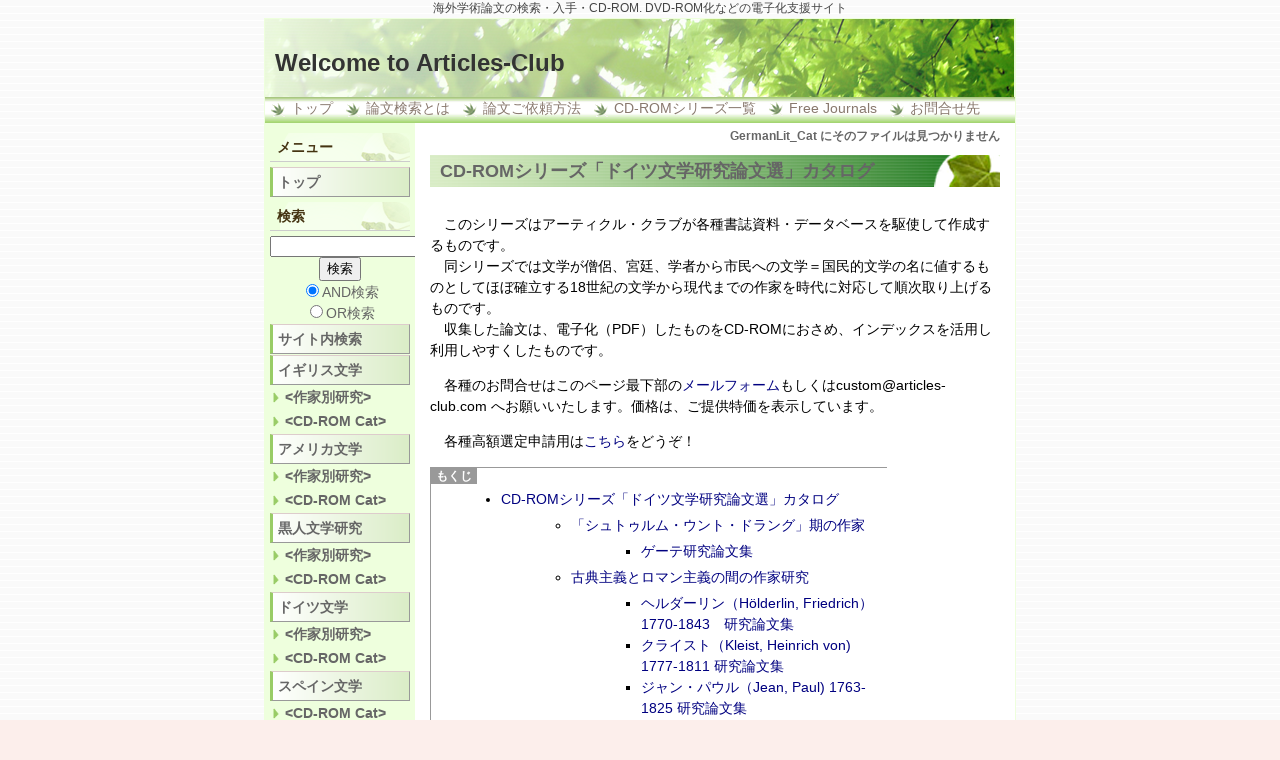

--- FILE ---
content_type: text/html; charset=UTF-8
request_url: http://articles-club.com/index.php?plugin=attach&pcmd=open&file=14-%B9%E2%B3%DB%C1%AA%C4%EA%CD%D1.pdf&refer=GermanLit_Cat
body_size: 8923
content:
<!DOCTYPE html>
<html lang="ja">
<head>
 <meta charset="UTF-8">
 <title>GermanLit_Cat にそのファイルは見つかりません - Welcome to Articles-Club</title>
 <meta name="keywords" content="論文検索,論文入手, 論文電子化、" />
 <meta name="description" content="here is description of your website." />
 <link rel="alternate" type="application/rss+xml" title="RSS" href="http://articles-club.com/index.php?cmd=rss" />
 
<link rel="stylesheet" media="screen" href="skin/hokukenstyle/g_leaf01/main.css?1614307330">
<link rel="stylesheet" media="print" href="skin/hokukenstyle/g_leaf01/main_print.css">
 <script type="text/javascript" src="js/jquery.js"></script><script type="text/javascript" src="js/jquery.cookie.js"></script>   <script>
if (typeof QHM === "undefined") QHM = {};
QHM = {"enable_toc":true,"window_open":true,"exclude_host_name_regex":"","default_target":"_blank"};
</script><meta name="GENERATOR" content="Quick Homepage Maker; version=5.3; rev=2139; haik=false" />
<link rel="canonical" href="http://articles-club.com/index.php?GermanLit_Cat">
<script src="js/qhm.min.js"></script></head>
<body>
<!-- ◆ Head copy ◆ =====================================================  -->
<div id="headcopy" class="qhm-head-copy">
<h1>海外学術論文の検索・入手・CD-ROM. DVD-ROM化などの電子化支援サイト</h1>
</div><!-- END: id:headcopy -->
<div id="wrapper"><!-- ■BEGIN id:wrapper -->
<!-- ◆ Header ◆ ========================================================== -->
<div id="header">
<div id="logo_text"><a href="http://articles-club.com/">Welcome to Articles-Club</a></div>
</div>
<!-- ◆ Navigator ◆ ======================================================= -->
<div id="navigator">
	
<!-- SITENAVIGATOR CONTENTS START -->
<ul class="list1" ><li><a href="http://articles-club.com/index.php?FrontPage" title="FrontPage">トップ</a></li>
<li><a href="http://articles-club.com/index.php?searcharticle" title="searcharticle">論文検索とは</a></li>
<li><a href="http://articles-club.com/index.php?orderarticle" title="orderarticle">論文ご依頼方法</a></li>
<li><a href="http://articles-club.com/index.php?CD-ROM_CatList" title="CD-ROM_CatList">CD-ROMシリーズ一覧</a></li>
<li><a href="http://articles-club.com/index.php?Free_Journal" title="Free_Journal">Free Journals</a></li>
<li><a href="http://articles-club.com/index.php?request" title="request">お問合せ先</a></li></ul>

<!-- SITENAVIGATOR CONTENTS END -->
</div>
<!-- ◆ Content ◆ ========================================================= -->
<div id="main"><!-- ■BEGIN id:main -->
<div id="wrap_content"><!-- ■BEGIN id:wrap_content -->
<div id="content"><!-- ■BEGIN id:content -->
<h2 class="title">GermanLit_Cat にそのファイルは見つかりません</h2>
<div id="body"><!-- ■BEGIN id:body -->

<!-- BODYCONTENTS START -->
<h2 id="content_1_0">CD-ROMシリーズ「ドイツ文学研究論文選」カタログ  <a class="anchor" id="xa428f8e" name="xa428f8e"></a></h2>
<p>　このシリーズはアーティクル・クラブが各種書誌資料・データベースを駆使して作成するものです。<br />
　同シリーズでは文学が僧侶、宮廷、学者から市民への文学＝国民的文学の名に値するものとしてほぼ確立する18世紀の文学から現代までの作家を時代に対応して順次取り上げるものです。<br />
　収集した論文は、電子化（PDF）したものをCD-ROMにおさめ、インデックスを活用し利用しやすくしたものです。</p>
<p>　各種のお問合せはこのページ最下部の<a href="http://articles-club.com/index.php?request" title="request">メールフォーム</a>もしくはcustom@articles-club.com へお願いいたします。価格は、ご提供特価を表示しています。</p>
<p>　各種高額選定申請用は<a href="http://articles-club.com/index.php?plugin=attach&amp;pcmd=open&amp;file=14-%B9%E2%B3%DB%C1%AA%C4%EA%CD%D1.pdf&amp;refer=GermanLit_Cat">こちら</a>をどうぞ！</p>
<div class="contents">
    <nav class="plugin-contents"
      data-selector="h1,h2,h3,h4"
      data-target="[&quot;[role=main]&quot;,&quot;#body&quot;,&quot;body&quot;]"
      data-ignore="no-toc"
      data-flat="0"
      data-title=""
      data-element-title-content="text"
      data-element-use-title-attr="1"
      data-element-is-not-descendant-of=".qhm-eyecatch"
      data-custom-class=""></nav>
</div>

<h3 id="content_1_1">「シュトゥルム・ウント・ドラング」期の作家  <a class="anchor" id="u19fbfd1" name="u19fbfd1"></a></h3>

<h4 id="content_1_2">ゲーテ研究論文集  <a class="anchor" id="q15361f3" name="q15361f3"></a></h4>
<p>＜作品研究＞</p>
<pre>[ファウスト(Faust der Tragoedie)]
  1) 2006-2011年の刊行論文編　　　　　 全 176 編 　  \170,000.(税込)
  2) 2000-2005年の刊行論文編         　全 109 編     \100,000.(税込）
[小説(Romane und Novellen)]
  3) 2000-2011年の刊行論文編　      　 全 185 編  　 \170,000.(税込）
[その他の作品　1), 2), 3)を除く]
  4) 2006-2011年の刊行論文編　　　　　 全 200 編 　  \170,000.(税込)
  5) 2000-2005年の刊行論文編         　全 222 編     \170,000.(税込）</pre>
<p>＜補遺編＞<span style="color:red;"  class="qhm-deco">New</span></p>
<pre>  6)補遺 I: 2008-2015年刊行論文編　　　全 380 編     \170,000.(税込）</pre>
<p>　　<strong>[収録タイトルリスト]</strong>; <a href="http://articles-club.com/index.php?Faust_article01" title="Faust_article01">List(1)</a>；<a href="http://articles-club.com/index.php?Faust_article02" title="Faust_article02">List(2)</a>；<a href="http://articles-club.com/index.php?GoethesRomane_article01" title="GoethesRomane_article01">List(3)</a>；<span class="noexists"><a href="http://articles-club.com/index.php?cmd=edit&amp;page=Goethe_article04&amp;refer=GermanLit_Cat">List(4)?</a></span>；<span class="noexists"><a href="http://articles-club.com/index.php?cmd=edit&amp;page=Goethe_article05&amp;refer=GermanLit_Cat">List(5)?</a></span>；<a href="http://articles-club.com/index.php?Goethe_article06" title="Goethe_article06">List(6)</a><span style="color:white; background-color:red">New</span></p>


<h3 id="content_1_3">古典主義とロマン主義の間の作家研究  <a class="anchor" id="c4a84e36" name="c4a84e36"></a></h3>

<h4 id="content_1_4">ヘルダーリン（H&ouml;lderlin, Friedrich）1770-1843　研究論文集  <a class="anchor" id="cc95c80f" name="cc95c80f"></a></h4>
<pre>  1) 1991-2009年の刊行論文編 　 　　　 全 174 編 　　\150,000.(税込）
  2) 1990年以前の刊行論文編         　 全 179 編  　 \150,000.(税込）
  3) 補遺編1951-2010年刊行論文      　 全 187 編  　 \160,000.(税込）
  4) 補遺編2006-2014年刊行論文      　 全 185 編  　 \160,000.(税込）</pre>
<p>　　<strong>[収録タイトルリスト]</strong>; <a href="http://articles-club.com/index.php?Hoelderlin_article01" title="Hoelderlin_article01">List(1)</a>； <a href="http://articles-club.com/index.php?Hoelderlin_article02" title="Hoelderlin_article02">List(2)</a>；　<a href="http://articles-club.com/index.php?Hoelderlin_article03" title="Hoelderlin_article03">List(3)補遺編1951-2010年論文</a>；　<a href="http://articles-club.com/index.php?Hoelderlin_article04" title="Hoelderlin_article04">List(4) <span style="color:white; background-color:red">New</span>補遺編2006-2014年論文</a>　<br />
　</p>

<h4 id="content_1_5">クライスト（Kleist, Heinrich von) 1777-1811 研究論文集  <a class="anchor" id="nd70d4f1" name="nd70d4f1"></a></h4>
<pre>  1) 1990-2007年の刊行論文編 　 　　　 全 166 編 　　\150,000.(税込）
  2) 1990年以前の刊行論文編         　 全 165 編  　 \150,000.(税込）
  3) 作品研究論文編  　　　　       　 全 143 編  　 \150,000.(税込）
  4) 補遺(1) 1986-2011年刊行論文編  　 全 177 編  　 \160,000.(税込）
  5) 補遺(2) 1961-1985年刊行論文編  　 全 189 編  　 \160,000.(税込）</pre>
<p>　　　たたし&quot;Kleist Jahrbuch&quot;誌掲載論文以外に限定。</p>
<p>　　　<strong>[収録タイトルリスト]</strong>; <a href="http://articles-club.com/index.php?Kleist_article01" title="Kleist_article01">List(1)</a>； <a href="http://articles-club.com/index.php?Kleist_article02" title="Kleist_article02">List(2)</a>； <a href="http://articles-club.com/index.php?Kleist_about_works" title="Kleist_about_works">List(3)</a>； <a href="http://articles-club.com/index.php?Kleist_article04" title="Kleist_article04">List(4)</a>； <span class="noexists"><a href="http://articles-club.com/index.php?cmd=edit&amp;page=Kleist_article05&amp;refer=GermanLit_Cat">List(5)?</a></span>　  　<br />
　</p>

<h4 id="content_1_6">ジャン・パウル（Jean, Paul) 1763-1825 研究論文集  <a class="anchor" id="jb1796e2" name="jb1796e2"></a></h4>
<pre>  1) 1971-2008年の刊行論文編 　 　　　 全 168 編 　　\150,000.(税込）</pre>
<p>　　　たたし&quot;Jahrbuch Jean Paul Gesselschaft&quot;誌掲載論文以外に限定。</p>
<p>　　　　　　 <strong>[収録タイトルリスト]</strong>; <a href="http://articles-club.com/index.php?J_Paul_article01" title="J_Paul_article01">List(1)</a>；</p>

<h3 id="content_1_7">ロマン主義の作家研究  <a class="anchor" id="f41f0519" name="f41f0519"></a></h3>

<h4 id="content_1_8">ノヴァーリス/ Novalis (Friedrich von Hardenberg) 1772-1801 研究論文集　  <a class="anchor" id="qa817041" name="qa817041"></a></h4>
<pre>  1)戦後編(1)1962-2008年刊行論文  　　 全 160 編     \150,000.(税込）
  2)補遺(1) 1961-2012年刊行論文　　    全 184 編     \150,000.(税込）</pre>
<p>　　　  <strong>[収録タイトルリスト]</strong>；<a href="http://articles-club.com/index.php?Novalis_article01" title="Novalis_article01">List(1)</a>； <a href="http://articles-club.com/index.php?Novalis_article02" title="Novalis_article02">List(2)</a>；<span style="color:white; background-color:red">New</span></p>

<h4 id="content_1_9">ティーク/ Tieck, Ludwig 1773-1853 研究論文集　  <a class="anchor" id="n423e581" name="n423e581"></a></h4>
<pre>  1)戦後編(1)1970年代から2009年刊行論文全 159 編     \150,000.(税込）</pre>
<p>　　　  <strong>[収録タイトルリスト]</strong>；<a href="http://articles-club.com/index.php?Tieck_article01" title="Tieck_article01">List(1)</a></p>

<h4 id="content_1_10">シュレーゲル兄弟（Die Brueder Schlegel）研究論文集　  <a class="anchor" id="fd9b8bcd" name="fd9b8bcd"></a></h4>
<pre>  1) 1971-2008年刊行論文編　　      　 全 157 編     \150,000.(税込）</pre>
<p>　　　  <strong>[収録タイトルリスト]</strong>；<a href="http://articles-club.com/index.php?Schlegel_article01" title="Schlegel_article01">List(1)</a></p>

<h4 id="content_1_11">E.T.A ホフマン（Hoffmann, E.T.A.）1776-1822 研究論文集　  <a class="anchor" id="if9c7e6e" name="if9c7e6e"></a></h4>
<pre>  1)戦後編(1)1961-2007年刊行論文 　　　全 170 編     \150,000.(税込）</pre>
<p>　　　  <strong>[収録タイトルリスト]</strong>；<a href="http://articles-club.com/index.php?E_T_A_Hoffman_article01" title="E_T_A_Hoffman_article01">List(1)</a></p>

<h4 id="content_1_12">ブレンターノ(Brentano, Clemens）1778-1842 研究論文集　  <a class="anchor" id="i84a9734" name="i84a9734"></a></h4>
<pre>  1)戦後編(1)1970-2009年刊行論文 　　　全 150 編     \150,000.(税込）</pre>
<p>　　　  <strong>[収録タイトルリスト]</strong>；<a href="http://articles-club.com/index.php?Brentano_C_article01" title="Brentano_C_article01">List(1)</a></p>

<h4 id="content_1_13">アイヒェンドルフ(Eichendorff, Joseph von）1788-1857 研究論文集　  <a class="anchor" id="df32c40e" name="df32c40e"></a></h4>
<pre>  1)戦後編(1)1971-2009年刊行論文 　　　全 150 編     \150,000.(税込）</pre>
<p>　　　  <strong>[収録タイトルリスト]</strong>；<a href="http://articles-club.com/index.php?Eichendorff_article01" title="Eichendorff_article01">List(1)</a></p>

<h3 id="content_1_14">写実主義の時代の作家研究  <a class="anchor" id="tdc521f7" name="tdc521f7"></a></h3>

<h4 id="content_1_15">グリルパルツァー (Grillparzer Franz）1791-1870 研究論文  <a class="anchor" id="lacc65b5" name="lacc65b5"></a></h4>
<pre>  1)戦後編(1)1971-2009年刊行論文　　　 全 165 編     \160,000.(税込）</pre>
<p>　　　  <strong>[収録タイトルリスト]</strong>；<a href="http://articles-club.com/index.php?Grillparzer_article01" title="Grillparzer_article01">List(1)</a></p>

<h4 id="content_1_16">ハイネ、ハインリヒ（Heine Heinrich）1797-1856 研究論文  <a class="anchor" id="y0fa8158" name="y0fa8158"></a></h4>
<pre>  1)戦後編(1)1970-2008年刊行論文　　　 全 171 編     \150,000.(税込）</pre>
<p>　　　  <strong>[収録タイトルリスト]</strong>；<a href="http://articles-club.com/index.php?Heine_article01" title="Heine_article01">List(1)</a></p>

<h4 id="content_1_17">フォンターネ（Fontane, Theodor）1819-1898 研究論文  <a class="anchor" id="ge74e244" name="ge74e244"></a></h4>
<pre>  1)戦後編(1)1971-2008年刊行論文  　   全 158 編     \150,000.(税込）</pre>
<p>　　　  <strong>[収録タイトルリスト]</strong>；<a href="http://articles-club.com/index.php?Fontane_article01" title="Fontane_article01">List(1)</a></p>

<h3 id="content_1_18">自然主義から第二次大戦までの作家研究  <a class="anchor" id="tdc521f7" name="tdc521f7"></a></h3>

<h4 id="content_1_19">ハウプトマン(Gerhart Hauptmann) 1862-1946 研究論文  <a class="anchor" id="x32a530a" name="x32a530a"></a></h4>
<pre>  1)戦後編(1):1995-2010年の刊行論文　　全 157 編     \150,000.(税込）
  2)戦後編(2):1976-1994年の刊行論文    全 157 編   　\150,000.(税込)
  3)戦後編(3): 2008-2014年の刊行論文    全 139 編   　\130,000.(税込)</pre>
<p>　　　<strong>[収録タイトルリスト]</strong>; <a href="http://articles-club.com/index.php?Hauptmann_article01" title="Hauptmann_article01">List(1)</a>； <a href="http://articles-club.com/index.php?Hauptmann_article02" title="Hauptmann_article02">List(2)</a>；<a href="http://articles-club.com/index.php?Hauptmann_article03" title="Hauptmann_article03">List(3)</a><span style="color:white; background-color:red">New</span>； 　</p>

<h4 id="content_1_20">シュニッツツラー (Arthur Schnitzler) 1862-1931 研究論文  <a class="anchor" id="daaf0df4" name="daaf0df4"></a></h4>
<pre>  1)戦後編(1):2001-2012年刊行論文　　  全 201 編     \150,000.(税込）</pre>
<p>　　　<strong>[収録タイトルリスト]</strong>; <span class="noexists"><a href="http://articles-club.com/index.php?cmd=edit&amp;page=Schnitzler_article01&amp;refer=GermanLit_Cat">List(1)?</a></span>；</p>

<h4 id="content_1_21">カフカ (Franz Kafka) 1883-1924 研究論文  <a class="anchor" id="qe270cff" name="qe270cff"></a></h4>
<pre>  1)戦後編(1)1990-2007年の刊行論文　　 全 178 編     \150,000.(税込）</pre>
<p>　　　  <strong>[収録タイトルリスト]</strong>；<a href="http://articles-club.com/index.php?Kafka_article01" title="Kafka_article01">List(1)</a></p>

<h4 id="content_1_22">ブロッホ、ヘルマン (Hermann Broch) 1886-1951 研究論文  <a class="anchor" id="q62adcb5" name="q62adcb5"></a></h4>
<pre>  1)戦後編(1)1970-2008年刊行論文       全 165 編     \150,000.(税込）</pre>
<p>　　　  <strong>[収録タイトルリスト]</strong>；<a href="http://articles-club.com/index.php?H_Broch_article01" title="H_Broch_article01">List(1)</a></p>

<h4 id="content_1_23">ホーフマンスタール (Hugo von Hofmannsthal) 1874-1929 研究論文  <a class="anchor" id="jfa7d4d1" name="jfa7d4d1"></a></h4>
<pre>  1)戦後編(1)：1985-2009年の刊行論文   全 170 編     \150,000.(税込）</pre>

<h4 id="content_1_24">リルケ（Rainer Maria Rilke）1875-1926 研究論文  <a class="anchor" id="e81b6fda" name="e81b6fda"></a></h4>
<pre>  1)戦後編(1)：1990-2009年の刊行論文   全 155 編     \150,000.(税込）</pre>

<h4 id="content_1_25">ムージル (Robert Musil) 1880-1942 研究論文  <a class="anchor" id="t1b8b146" name="t1b8b146"></a></h4>
<pre>  1)戦後編(1)1962-2008年刊行論文       全 160 編     \150,000.(税込）</pre>
<p>　　　  <strong>[収録タイトルリスト]</strong>；<a href="http://articles-club.com/index.php?Musil_article01" title="Musil_article01">List(1)</a></p>

<h4 id="content_1_26">ヘッセ (Hermann Hesse）1877-1962 研究論文  <a class="anchor" id="f6b32e26" name="f6b32e26"></a></h4>
<pre>  1)戦後編(1): 1946-2006年刊行論文     全 175 編     \150,000.(税込）</pre>
<p>　　　  <strong>[収録タイトルリスト]</strong>；<a href="http://articles-club.com/index.php?Hesse_article01" title="Hesse_article01">List(1)</a></p>

<h4 id="content_1_27">マン、トーマス (Thomas Mann) 1875-1955 研究論文  <a class="anchor" id="e71562d9" name="e71562d9"></a></h4>
<pre>  1)戦後編(1):1991-2007年の刊行論文　  全 171 編     \150,000.(税込）
  2)戦後編(2):1981-1990年の刊行論文　  全 154 編     \150,000.(税込）
  2)作品研究論文編　　　　　　　　　　 全 172 編     \150,000.(税込）</pre>
<p>　　　<strong>[収録タイトルリスト]</strong>; <a href="http://articles-club.com/index.php?T_Mann_article01" title="T_Mann_article01">List(1)</a>； <a href="http://articles-club.com/index.php?T_Mann_article02" title="T_Mann_article02">List(2)</a>； <a href="http://articles-club.com/index.php?T_Manns_works" title="T_Manns_works">List(3)</a>　<br />
　</p>

<h4 id="content_1_28">ブレヒト(Brecht, Bertolt) 1898-1956　研究論文  <a class="anchor" id="nbab8a7e" name="nbab8a7e"></a></h4>
<pre>  1)戦後編(1):2000-2009年の刊行論文　　全 175 編     \150,000.(税込）
  2)戦後編(2):1991-1999年の刊行論文　　全 180 編     \150,000.(税込）</pre>
<p>　　　<strong>[収録タイトルリスト]</strong>; <a href="http://articles-club.com/index.php?Brecht_article01" title="Brecht_article01">List(1)</a>； <a href="http://articles-club.com/index.php?Brecht_article02" title="Brecht_article02">List(2)</a>　</p>

<h4 id="content_1_29">表現主義(Expressionismus)研究  <a class="anchor" id="w1c3a73d" name="w1c3a73d"></a></h4>
<p>　　トラークル、ハイム、ヴェルフェルなどに関する論文や復刻論文を含む</p>
<pre>  1)戦後編(1):1991-2009年の刊行論文　　全 203 編     \170,000.(税込）
  2)戦後編(2):1980-1990年の刊行論文　　全 213 編     \170,000.(税込）
  3)戦後編(3):1969-1979年の刊行論文　　全 220 編     \170,000.(税込）</pre>
<p>　　　<strong>[収録タイトルリスト]</strong>; <a href="http://articles-club.com/index.php?Expressionismus_article01" title="Expressionismus_article01">List(1)</a>； <span class="noexists"><a href="http://articles-club.com/index.php?cmd=edit&amp;page=Expressionismus_article02&amp;refer=GermanLit_Cat">List(2)?</a></span>； <span class="noexists"><a href="http://articles-club.com/index.php?cmd=edit&amp;page=Expressionismus_article02&amp;refer=GermanLit_Cat">List(2)?</a></span>　</p>

<h3 id="content_1_30">第二次大戦以降の作家研究  <a class="anchor" id="n871063f" name="n871063f"></a></h3>
<p>戦後作家研究（I)：ツェラン、バッハマン(1)、ベルンハルト、ヴォルフ研究論文編　1 セット　\600,000. （税込）</p>

<h4 id="content_1_31">パウル・ツェラン(Paul, Celan）1920-1970 研究論文  <a class="anchor" id="r908c3c3" name="r908c3c3"></a></h4>
<pre>  1)戦後編(1):1980-2008年の刊行論文    全 163 編     \150,000.(税込）</pre>
<p>　　　  <strong>[収録タイトルリスト]</strong>；<a href="http://articles-club.com/index.php?Celan_article01" title="Celan_article01">List(1)</a></p>

<h4 id="content_1_32">バッハマン(Ingeborg Bachmann）1926-1973 研究論文  <a class="anchor" id="te758e43" name="te758e43"></a></h4>
<pre>  1)戦後編(1):1980-2008年の刊行論文    全 188 編     \150,000.(税込）
  2)補遺編(1):2001-2012年の刊行論文    全 160 編     \150,000.(税込）</pre>
<p>　　　  <strong>[収録タイトルリスト]</strong>；<a href="http://articles-club.com/index.php?Bachmann_article01" title="Bachmann_article01">List(1)</a>； <a href="http://articles-club.com/index.php?Bachmann_article02" title="Bachmann_article02">List(2)</a></p>

<h4 id="content_1_33">ギュンター・グラス(G&uuml;nter Grass)1927- 研究論文  <a class="anchor" id="y444afb2" name="y444afb2"></a></h4>
<pre>  1)戦後編(1):2001-2012年の刊行論文    全 214 編     \160,000.(税込）
  2)戦後編(2):1981-2000年の刊行論文    全 205 編     \160,000.(税込）</pre>
<p>　　　  <strong>[収録タイトルリスト]</strong>；<a href="http://articles-club.com/index.php?Grass_article01" title="Grass_article01">List(1)</a>； <a href="http://articles-club.com/index.php?Grass_article02" title="Grass_article02">List(2)</a></p>

<h4 id="content_1_34">ベルンハルト・トーマス(Thomas Bernhart）1930-1988 研究論文  <a class="anchor" id="o4d7e1b5" name="o4d7e1b5"></a></h4>
<pre>  1)戦後編(1):1970-2009年の刊行論文    全 182 編     \160,000.(税込）</pre>
<p>　　　  <strong>[収録タイトルリスト]</strong>；<a href="http://articles-club.com/index.php?Bernhard_article01" title="Bernhard_article01">List(1)</a></p>

<h4 id="content_1_35">クリスタ・ヴォルフ(Christa Wolf）1929- 研究論文  <a class="anchor" id="c25c6703" name="c25c6703"></a></h4>
<pre>  1)1991-2010年の刊行論文    　　　　　全 170 編　　\150,000.(税込）</pre>
<p>　　　  <strong>[収録タイトルリスト]</strong>；<a href="http://articles-club.com/index.php?Wolf_article01" title="Wolf_article01">List(1)</a></p>

<h4 id="content_1_36">ペーター・ハントケ(Peter, Handke)1942- 研究論文  <a class="anchor" id="y444afb2" name="y444afb2"></a></h4>
<pre>  1)論文集(1):2001-2012年の刊行論文    全 204 編     \160,000.(税込）
  2)論文集(2):1981-2000年の刊行論文    全 205 編     \160,000.(税込）</pre>
<p>　　　  <strong>[収録タイトルリスト]</strong>；<a href="http://articles-club.com/index.php?Handke_article01" title="Handke_article01">List(1)</a>； <span class="noexists"><a href="http://articles-club.com/index.php?cmd=edit&amp;page=Handke_article02&amp;refer=GermanLit_Cat">List(2)?</a></span></p>
<p><br class="spacer" /><br class="spacer" /></p>
<div class="qhm-align-center" style="text-align:center"><p><span style="background-color:paleturquoise"><strong>お問合せフォーム</strong></span><br />
必要事項の入力後、下部の「内容確認」ボタンをクリックしてください。</p></div>
<iframe src="http://www.formzu.net/fgen.ex?ID=P9341925" frameborder="no" height="500" width="600"></iframe>

<!-- BODYCONTENTS END -->
</div><!-- □END id:body -->
<!-- summary start -->







<!-- summary end --></div><!-- □END id:content -->
</div><!-- □ END id:wrap_content -->
<!-- ◆sidebar◆ ========================================================== -->
<div id="wrap_sidebar"><!-- ■BEGIN id:wrap_sidebar -->
<div id="sidebar">
<!-- ■BEGIN id:menubar -->
<div id="menubar" class="bar">

<!-- MENUBAR CONTENTS START -->
<h2 id="content_3_0">メニュー</h2>

<h3 id="content_3_1"><a href="http://articles-club.com/index.php?FrontPage" title="FrontPage">トップ</a></h3>
<div id="searchmenu">
<h2>検索</h2>
<form action="http://articles-club.com/index.php" method="get">
<div style="text-align:center">
  <div class="form-group">
    <div class="input-group">
    	<input type="text" name="word" value="" tabindex="1" accesskey="k" class="form-control input-sm" />
      <span class="input-group-btn">
    	  <input type="submit" value="検索" tabindex="2" accesskey="s" class="btn btn-default btn-sm" />
      </span>
    </div>
  </div>
  <div class="form-group">
    <label for="and_search" class="radio-inline" style="display:inline-block;line-height:normal">
    	<input type="radio" name="type" value="AND" checked="checked" id="and_search" tabindex="3" accesskey="a" />AND検索
    </label>
    <label for="or_search" class="radio-inline" style="display:inline-block;line-height:normal">
      <input type="radio" name="type" value="OR" id="or_search" tabindex="3" accesskey="o" />OR検索
    </label>
  </div>

	<input type="hidden" name="cmd" value="search" />
	<input type="hidden" name="encode_hint" value="ぷ" />
</div>
</form>
</div>

<h3 id="content_3_2"><a href="http://articles-club.com/index.php?GoogleSearch" title="GoogleSearch">サイト内検索</a></h3>

<h3 id="content_3_3">イギリス文学</h3>

<h4 id="content_3_4">&lt;<a href="http://articles-club.com/index.php?English_lit" title="English_lit">作家別研究</a>&gt;</h4>

<h4 id="content_3_5">&lt;<a href="http://articles-club.com/index.php?EnglishLit_Cat" title="EnglishLit_Cat">CD-ROM Cat</a>&gt;</h4>

<h3 id="content_3_6">アメリカ文学</h3>

<h4 id="content_3_7">&lt;<a href="http://articles-club.com/index.php?AmericanLit" title="AmericanLit">作家別研究</a>&gt;</h4>

<h4 id="content_3_8">&lt;<a href="http://articles-club.com/index.php?AmericanLit_Cat" title="AmericanLit_Cat">CD-ROM Cat</a>&gt;</h4>

<h3 id="content_3_9">黒人文学研究</h3>

<h4 id="content_3_10">&lt;<a href="http://articles-club.com/index.php?Afro-American_lit" title="Afro-American_lit">作家別研究</a>&gt;</h4>

<h4 id="content_3_11">&lt;<a href="http://articles-club.com/index.php?BlackLit_Cat" title="BlackLit_Cat">CD-ROM Cat</a>&gt;</h4>

<h3 id="content_3_12">ドイツ文学</h3>

<h4 id="content_3_13">&lt;<a href="http://articles-club.com/index.php?GermanLit" title="GermanLit">作家別研究</a>&gt;</h4>

<h4 id="content_3_14" class="focus">&lt;<a href="http://articles-club.com/index.php?GermanLit_Cat" title="GermanLit_Cat">CD-ROM Cat</a>&gt;</h4>

<h3 id="content_3_15">スペイン文学</h3>

<h4 id="content_3_16">&lt;<a href="http://articles-club.com/index.php?SpanishLit_Cat" title="SpanishLit_Cat">CD-ROM Cat</a>&gt;</h4>

<h3 id="content_3_17">ﾗﾃﾝｱﾒﾘｶ文学</h3>

<h4 id="content_3_18">&lt;<a href="http://articles-club.com/index.php?LatenAmLit_Cat" title="LatenAmLit_Cat">CD-ROM Cat</a></h4>

<h3 id="content_3_19">フランス文学</h3>

<h4 id="content_3_20">&lt;<a href="http://articles-club.com/index.php?FrenchLit" title="FrenchLit">作家別研究</a>&gt;</h4>

<h4 id="content_3_21">&lt;<a href="http://articles-club.com/index.php?FrenchLit_Cat" title="FrenchLit_Cat">CD-ROM Cat</a>&gt;</h4>

<h3 id="content_3_22">教育学</h3>

<h4 id="content_3_23">&lt;<a href="http://articles-club.com/index.php?Education" title="Education">思想家別研究</a>&gt;</h4>

<h4 id="content_3_24">&lt;<a href="http://articles-club.com/index.php?Education2" title="Education2">テーマ別研究</a>&gt;</h4>

<h4 id="content_3_25">&lt;<a href="http://articles-club.com/index.php?Education_Habil" title="Education_Habil">教授資格論文</a>&gt;</h4>

<h4 id="content_3_26">&lt;<a href="http://articles-club.com/index.php?EducationCD_Cat" title="EducationCD_Cat">CD-ROM Cat</a>&gt;</h4>

<h4 id="content_3_27">&lt;<a href="http://articles-club.com/index.php?FreeJ_Education_A-C" title="FreeJ_Education_A-C">Free Journals</a>&gt;</h4>

<h3 id="content_3_28">哲 学・宗教学</h3>

<h4 id="content_3_29">&lt;<a href="http://articles-club.com/index.php?Philosophy" title="Philosophy">思想家別研究</a>&gt;</h4>

<h4 id="content_3_30">&lt;<a href="http://articles-club.com/index.php?PhilosophyCD_Cat" title="PhilosophyCD_Cat">CD-ROM Cat</a>&gt;</h4>

<h4 id="content_3_31">&lt;<a href="http://articles-club.com/index.php?FreeJ_Philosophy_A-D" title="FreeJ_Philosophy_A-D">Free Journals</a>&gt;</h4>

<h3 id="content_3_32">社会学</h3>

<h4 id="content_3_33">&lt;<a href="http://articles-club.com/index.php?Sociology" title="Sociology">思想家別研究</a>&gt;</h4>

<h4 id="content_3_34">&lt;<a href="http://articles-club.com/index.php?PhilosophyCD_Cat" title="PhilosophyCD_Cat">CD-ROM Cat</a>&gt;</h4>

<h4 id="content_3_35">&lt;<a href="http://articles-club.com/index.php?Sociology2" title="Sociology2">テーマ別研究</a>&gt;</h4>

<h4 id="content_3_36">&lt;<a href="http://articles-club.com/index.php?FreeJ_Sociology_A-B" title="FreeJ_Sociology_A-B">Free Journals</a>&gt;</h4>

<h3 id="content_3_37">政治学</h3>

<h4 id="content_3_38">&lt;<a href="http://articles-club.com/index.php?Politics" title="Politics">思想家別研究</a>&gt;</h4>

<h3 id="content_3_39">経済学</h3>

<h4 id="content_3_40">&lt;<a href="http://articles-club.com/index.php?Economics" title="Economics">思想家別研究</a>&gt;</h4>

<h3 id="content_3_41">ロシア・スラブ</h3>

<h4 id="content_3_42">&lt;<a href="http://articles-club.com/index.php?SlavonicArea" title="SlavonicArea">分野別研究</a>&gt;</h4>

<h4 id="content_3_43">&lt;<a href="http://articles-club.com/index.php?Russ_Slavic_Cat" title="Russ_Slavic_Cat">CD-ROM Cat</a>&gt;</h4>

<h4 id="content_3_44">&lt;<a href="http://articles-club.com/index.php?FreeJ_SlavonicStudies" title="FreeJ_SlavonicStudies">Free Journals</a>&gt;</h4>

<h3 id="content_3_45">日本学</h3>

<h4 id="content_3_46">&lt;<a href="http://articles-club.com/index.php?Japanology" title="Japanology">領域別</a>&gt;</h4>

<h3 id="content_3_47">体育・スポーツ学</h3>

<h4 id="content_3_48">&lt;<a href="http://articles-club.com/index.php?Sport" title="Sport">テーマ別研究</a>&gt;</h4>

<h4 id="content_3_49">&lt;<a href="http://articles-club.com/index.php?Sport_Habil" title="Sport_Habil">教授資格論文</a>&gt;</h4>

<h3 id="content_3_50"><a href="http://articles-club.com/index.php?gaiyo" title="gaiyo">クラブの概要</a></h3>

<!-- MENUBAR CONTENTS END -->

</div>
<!-- □END id:menubar --></div><!-- □END id:sidebar -->
</div><!-- □END id:wrap_sidebar -->
<div id="main_dummy" style="clear:both;"></div>
</div><!-- □END id:main -->
<!-- ◆ navigator2 ◆ ========================================================== -->
<div id="navigator2"><!-- ■BEGIN id:navigator2 -->
	
<!-- SITENAVIGATOR2 CONTENTS START -->
<p><a href="http://articles-club.com/index.php?FrontPage" title="FrontPage">トップ</a> / <a href="http://articles-club.com/index.php?CD-ROM_CatList" title="CD-ROM_CatList">CD-ROMシリーズ一覧</a> / <a href="http://dissertation-ge.blogspot.com/">最新のDissertationブログ</a> / <a href="http://www.google.com/">Googleで検索</a></p>

<!-- SITENAVIGATOR2 CONTENTS END -->
</div><!-- □END id:navigator2 -->
<!-- ◆ Footer ◆ ========================================================== -->
<div id="footer"><!-- ■BEGIN id:footer -->
<div id="copyright"><!-- ■BEGIN id:copyright -->
<p> Copyright &copy; 2026 <a href="">Articles-Club / アーティクル・クラブ</a> All Rights Reserved.<br />
 301-0042 茨城県龍ヶ崎市長山5-9-3，TEL. 0297-85-6937   Fax. 0297-85-6930</p>
</div><!-- □END id:copyright -->
<!-- ◆ Toobar ◆ ========================================================== -->
</div><!-- □END id:footer -->
<!-- ◆ END ◆ ============================================================= -->
</div><!-- □END id:wrapper -->
<!-- ■　QHM copy right■ ============================================== -->
<div id="licence">
<p>powered by <strong><a href="http://www.open-qhm.net/">Quick Homepage Maker</a> 5.3</strong> <br /> based on <a href="http://pukiwiki.sourceforge.jp/">PukiWiki</a> 1.4.7  License is <a href="http://www.gnu.org/licenses/gpl.html">GPL</a>. <a href="index.php?cmd=qhmauth">QHM</a> </p><!-- ■　W3C ロゴ■ ============================================== -->
<p style="text-align:right; margin-top:5px;">
    <a href="http://articles-club.com/index.php?cmd=rss&amp;ver=1.0"><img src="image/rss.png" width="36" height="14" alt="最新の更新 RSS" title="最新の更新 RSS" /></a>&nbsp; 
    <a href="http://validator.w3.org/check?uri=referer"><img
        src="image/valid-xhtml10.png"
        alt="Valid XHTML 1.0 Transitional" height="31" width="88" /></a>
</p>
</div>
<!-- ■　アクセスタグ■ ============================================== -->
<script>
$("#body, [role=main]").fitVids({ignore:""});
</script></body>
</html>


--- FILE ---
content_type: text/html; charset=EUC-JP
request_url: http://www.formzu.net/fgen.ex?ID=P9341925
body_size: 9436
content:
<html lang="ja">
<head>
<meta http-equiv="content-type" content="text/html; charset=EUC-JP">
<meta http-equiv="content-script-type" content="text/javascript">
<meta http-equiv="Pragma" content="no-cache">
<meta http-equiv="Cache-Control" content="no-cache">
<meta http-equiv="Expires" content="Thu, 01 Dec 1994 16:00:00 GMT">
<meta name="robots" content="none">
<title>customer@articles-club.com</title>
<style type="text/css">
<!--
#com_form {
background-color: white;
background-image: url();
background-repeat: no-repeat;
}

.formname {
color:white;
background:royalblue;
width:100%;
text-align:center;
font-weight:bold;
font-size:12pt;
border:2px solid skyblue;
}

.ftable {

}

.td1 {
color:black;
background:aliceblue;
font-size:11pt;
}

.td2 {
color:black;
background:white;
font-size:11pt;
}
table {
	line-height: 1.4;
	font-size: 11pt;
	font-family: "ＭＳ Ｐゴシック", "Osaka";
}

p {
	line-height: 1.4;
	font-size: 11pt;
	font-family: "ＭＳ Ｐゴシック", "Osaka";
}

textarea {
font-size: 10pt;
}


.tofuku {
	font-family: "ＭＳ ゴシック";
}

#ad-top {
height: 60px;
margin: 0px;
width: 550px;
overflow: hidden;
}

#ad-top:hover {
}

//-->
</style>
<script type='text/javascript'>
<!--
function go_confirm(Ob) {
if (Ob.t_name.value == '') {
alert('「お名前」を入力してください。');
Ob.t_name.focus();
return false;
}
if (Ob.t_mailaddress.value == '') {
alert('「メールアドレス」を入力してください。');
Ob.t_mailaddress.focus();
return false;
}
if (Ob.t_mailaddress_check.value == '') {
alert('「メールアドレス（確認用）」を入力してください。');
Ob.t_mailaddress_check.focus();
return false;
}
check =/^[^@]+@[^.]+\..+/;
if (Ob.t_mailaddress.value != '' && !Ob.t_mailaddress.value.match(check)) {
	alert('メールアドレスの形が正しくありません');
	return false;
}
if (Ob.t_mailaddress.value !== Ob.t_mailaddress_check.value) {
	alert('メールアドレスと確認用が違います。');
	Ob.t_mailaddress.focus();
	return false;
}

if (Ob.item2.value == '' || Ob.item2.value == 'ここにメッセージを入力してください') {
alert('「メッセージ」を入力してください。');
Ob.item2.focus();
return false;
}
var addr = new Array();
if (Ob.t_address_postalcode1.value != '' || Ob.t_address_postalcode2.value != '') {
	addr[0] = '〒' + Ob.t_address_postalcode1.value + '-' + Ob.t_address_postalcode2.value;
} else {
	addr[0] = '';
}
addr[1] = Ob.t_address_prefecture.options[Ob.t_address_prefecture.selectedIndex].value;
addr[2] = Ob.t_address_city.value;
addr[3] = Ob.t_address_street.value;
addr[4] = Ob.t_address_building.value;
if (addr[0] != '' || addr[1] != '' || addr[2] != '' || addr[3] != '' || addr[4] != '') {
	Ob.t_address.value = addr.join('<br>');
}

if (Ob.t_tel_1.value != '' || Ob.t_tel_2.value != '' || Ob.t_tel_3.value != '') {
	Ob.t_tel.value = Ob.t_tel_1.value + '-' + Ob.t_tel_2.value + '-' +Ob.t_tel_3.value;
}
if (Ob.t_fax_1.value != '' || Ob.t_fax_2.value != '' || Ob.t_fax_3.value != '') {
	Ob.t_fax.value = Ob.t_fax_1.value + '-' + Ob.t_fax_2.value + '-' +Ob.t_fax_3.value;
}
if (Ob.t_mailaddress && Ob.t_mailaddress_check) {
	check =/^[^@]+@[^.]+\..+/;
	if (Ob.t_mailaddress.value != '' && !Ob.t_mailaddress.value.match(check)) {
		alert('メールアドレスの形が正しくありません');
		return false;
	}
	if (Ob.t_mailaddress.value !== Ob.t_mailaddress_check.value) {
		alert('メールアドレスと確認用が違います。');
		Ob.t_mailaddress.focus();
		return false;
	}
}
Ob.submit();
}
function LC(go) {
	location.replace(go);
}
//-->
</script>
<script type="text/javascript">
  var _gaq = _gaq || [];
  _gaq.push(['_setAccount', 'UA-1555296-3']);
  _gaq.push(['_trackPageview']);

  (function() {
    var ga = document.createElement('script'); ga.type = 'text/javascript'; ga.async = true;
    ga.src = ('https:' == document.location.protocol ? 'https://ssl' : 'http://www') + '.google-analytics.com/ga.js';
    var s = document.getElementsByTagName('script')[0]; s.parentNode.insertBefore(ga, s);
  })();
</script>
<!-- Global site tag (gtag.js) - Google Analytics -->
<script async src="https://www.googletagmanager.com/gtag/js?id=G-JSXR7D44HK"></script>
<script>
  window.dataLayer = window.dataLayer || [];
  function gtag(){dataLayer.push(arguments);}
  gtag('js', new Date());

  gtag('config', 'G-JSXR7D44HK');
</script>
</head>

<body id='com_form'>


<form name='fmz_main_form' action='/fgen.ex' method='post' onSubmit='return false' enctype='multipart/form-data'>
<div align='center'>
<table border=0 cellpadding=2 cellspacing=0 class='formname'><tr><td>customer@articles-club.com</td></tr></table><br><div><table border=0 cellpadding=0 cellspacing=0 bgcolor='steelblue' class='ftable'></tr><td><table border=0 cellpadding=8 cellspacing=1 width='550'><tr><td class='td1'>お名前&nbsp;<span style='color:red;'>*</span></td><td class='td2'><input type='text' name='t_name' size=30></td></tr><tr><td class='td1'>メールアドレス&nbsp;<span style='color:red;'>*</span></td><td class='td2'><input type='text' name='t_mailaddress' size=30>&nbsp;<span style='font-size:90%;'>ミス防止の為</span><br><input type='text' name='t_mailaddress_check' size=30>&nbsp;<span style='font-size:90%;'>２回入力お願いいたします。</span></td></tr><tr><td valign='top' class='td1'>メッセージ&nbsp;<span style='color:red;'>*</span></td><td class='td2'><textarea name='item2' wrap='hard' cols=50 rows=5 onFocus='javascript:if(this.value == "ここにメッセージを入力してください") this.value = "";' onBlur='javascript:if(this.value == "") this.value = "ここにメッセージを入力してください";'>ここにメッセージを入力してください</textarea></td></tr><tr><td class='td1'>フリガナ</td><td class='td2'><input type='text' name='t_furigana' size=30></td></tr><tr><td valign='top' class='td1'>住所</td><td class='td2'>
<table border=0 cellpadding=3 cellspacing=0 class='td2'>
<tr><td>〒</td><td><input type='text' name='t_address_postalcode1' size=3 maxlength=3>&nbsp;-&nbsp;<input type='text' name='t_address_postalcode2' size=4 maxlength=4>&nbsp;<span style='font-size:90%;'>半角数字</span></td></tr>
<tr><td>都道府県</td><td><select name='t_address_prefecture' tabindex=1><option value=''>未選択<option value=''>------<option value='東京都'>東京都<option value=''>------<option value='北海道'>北海道<option value='青森県'>青森県<option value='岩手県'>岩手県<option value='秋田県'>秋田県<option value='宮城県'>宮城県<option value='山形県'>山形県<option value='福島県'>福島県<option value=''>------<option value='栃木県'>栃木県<option value='群馬県'>群馬県<option value='茨城県'>茨城県<option value='千葉県'>千葉県<option value='埼玉県'>埼玉県<option value='東京都'>東京都<option value='神奈川県'>神奈川県<option value=''>------<option value='新潟県'>新潟県<option value='長野県'>長野県<option value='山梨県'>山梨県<option value='静岡県'>静岡県<option value='岐阜県'>岐阜県<option value='愛知県'>愛知県<option value='三重県'>三重県<option value='富山県'>富山県<option value='石川県'>石川県<option value='福井県'>福井県<option value=''>------<option value='滋賀県'>滋賀県<option value='京都府'>京都府<option value='大阪府'>大阪府<option value='兵庫県'>兵庫県<option value='奈良県'>奈良県<option value='和歌山県'>和歌山県<option value=''>------<option value='島根県'>島根県<option value='鳥取県'>鳥取県<option value='岡山県'>岡山県<option value='広島県'>広島県<option value='山口県'>山口県<option value=''>------<option value='徳島県'>徳島県<option value='香川県'>香川県<option value='愛媛県'>愛媛県<option value='高知県'>高知県<option value=''>------<option value='福岡県'>福岡県<option value='佐賀県'>佐賀県<option value='長崎県'>長崎県<option value='熊本県'>熊本県<option value='大分県'>大分県<option value='宮崎県'>宮崎県<option value='鹿児島県'>鹿児島県<option value='沖縄県'>沖縄県</select></td></tr>
<tr><td>市区町村</td><td><input type='text' name='t_address_city' size=20></td></tr>
<tr><td>町名番地等</td><td><input type='text' name='t_address_street' size=40></td></tr>
<tr><td>建物名</td><td><input type='text' name='t_address_building' size=40><input type='hidden' name='t_address' value=''></td></tr>
</table></td></tr><tr><td class='td1'>電話番号</td><td class='td2'><input type='text' name='t_tel_1' size=4 maxlength=5>&nbsp;-&nbsp;<input type='text' name='t_tel_2' size=4 maxlength=4>&nbsp;-&nbsp;<input type='text' name='t_tel_3' size=4 maxlength=4><input type='hidden' name='t_tel' value=''>&nbsp;<span style='font-size:90%;'>半角数字</span></td></tr><tr><td class='td1'>ＦＡＸ番号</td><td class='td2'><input type='text' name='t_fax_1' size=4 maxlength=5>&nbsp;-&nbsp;<input type='text' name='t_fax_2' size=4 maxlength=4>&nbsp;-&nbsp;<input type='text' name='t_fax_3' size=4 maxlength=4><input type='hidden' name='t_fax' value=''>&nbsp;<span style='font-size:90%;'>半角数字</span></td></tr></table></td></tr></table></div><p style='width:550;' align='center'><script type='text/javascript'>
document.write("<input id='go_confirm_button' type='button' value='内容確認画面へ' onClick='go_confirm(this.form)'");
if (document.getElementById('block1')) {
	document.write(" style='display:none;'");
}
document.write(">");
</script><input type='hidden' name='NEXT_ACT' value='confirm'></p><div style="text-align: right; width: 500px; font-size: 90%;"><a href="http://www.formzu.com/" target="_blank">メールフォーム【フォームズ】</a></div></div>

<input type='hidden' name='ID' value='P9341925'>
<input type='hidden' name='ot' value='86cd9ade771b0b7c84cd810d7620bc5a'>
<input type="hidden" name="en_mode" value=''>

</form>


</body>



</html>

--- FILE ---
content_type: text/css
request_url: http://articles-club.com/skin/hokukenstyle/g_leaf01/main.css?1614307330
body_size: 110
content:
@import url("layout.css");
@import url("plugin.css");
@import url("color.css");
@import url("boxes.css");


--- FILE ---
content_type: text/css
request_url: http://articles-club.com/skin/hokukenstyle/g_leaf01/layout.css
body_size: 1478
content:
@charset "Shift_JIS";

body{
	text-align:center;
	margin:0px;
}
div#wrapper{
	width:750px;
	margin:1px auto;
	text-align:left;
}

/* wrap
----------------------------------------------------------------------------- */
div#wrap_content{
	width : 80%;
	float : right;
	border:none;
	overflow:hidden;
}
div#wrap_sidebar{
	width : 20%;
	float : left;
	border: none;
	overflow:hidden;
}
div#navigator2{
	clear:both;
	padding:10px 0px;
	width:100%;
	text-align:center;
}
div#footer{
	padding:10px 0px;
	width:100%;
}
div#toolbar {
	padding:3px 0px;
	text-align:center;
}

/* ■■ design ■■■■■■■■■■■■■■■■■■■■■■■■■■■■■■■*/

/* General
----------------------------------------------------------------------------- */
body{
	font-size:14px;
}
img{
	border:none;
	vertical-align:middle;
}
h1 {
	padding:0px;
	margin:0px;
}

/* CenterBar
----------------------------------------------------------------------------- */
div#content{
	border:none;
	padding:0px 15px;
}
div#content h2.title{
	margin:5px 0px 0px 0px;
}
div#lastmodified{
	margin: 10px 0px 0px 0px;
}
div#body{
	width : 100%;
	line-height:1.5em;
	word-break:normal;
}
div#body h1,
div#body h2,
div#body h3,
div#body h4,
div#body input{
	line-height:1em;
}
div#body h1{
	margin:5px 0px 5px 0px;
}
div#body h1 a{
	text-decoration:none;
}
div#body h2{
	margin:10px 0px 5px 0px;
}
div#body h2 a{
	text-decoration:none;
}
div#body h3{
	margin:15px 0px 5px 0px;
}
div#body h3 a{
	text-decoration:none;
}
div#body h4{
	margin:10px 0px 0px 3px;
}
div#body h4 a{
	text-decoration:none;
}

div#body ul{
	margin:5px 0px 5px 30px;
}
div#body ul ul{
	margin-left:30px;
}
dd{
	margin:2px 0px 5px 20px;
}
div#body table{
	word-break:normal;
	word-wrap:break-word;
	max-width:100%;
}
pre{
	background-color:#fff;
	border-top:#666 1px solid;
	border-right:#888899 2px solid;
	border-bottom:#888899 2px solid;
	border-left:#666 1px solid;
	margin:15px;
	padding:.5em;
	white-space: -moz-pre-wrap; /* Mozilla */
	white-space: -pre-wrap;     /* Opera 4-6 */
	white-space: -o-pre-wrap;   /* Opera 7 */
	white-space: pre-wrap;      /* CSS3 */
	word-wrap: break-word;      /* IE 5.5+ */
	overflow:auto;
	color:black;
}
blockquote{
	margin:1em 2em 1em;
	padding-left:0.3em;
}
em{
	font-style:italic;
}
strong{
	font-weight:bold;
}
thead td.style_td,
tfoot td.style_td{
	color:inherit;
	background-color:#eee;
	border-color: #333333;
}
thead th.style_th,
tfoot th.style_th{
	color:inherit;
	background-color: #eee;
	border-color: #333333;
}
.style_table{
	padding:0px;
	border:0px;
	margin:auto;
	text-align:left;
	color:inherit;
	background-color:#333333;
	border-color: #333333;
}
.style_th{
	padding:5px;
	margin:1px;
	text-align:center;
	color:inherit;
	background-color: #eee;
	border-color: #333333;
}
.style_td{
	padding:5px;
	margin:1px;
	color:inherit;
	background-color: #fff;
	border-color: #333333;
}
div.ie5{
	text-align:center;
}
span.noexists{
	background-color:#FFFACC;
}
.small{
	font-size:80%;
}
span.size1{
	font-size:xx-small;
}
span.size2{
	font-size:x-small;
}
span.size3{
	font-size:small;
}
span.size4{
	font-size:medium;
}
span.size5{
	font-size:large;
}
span.size6{
	font-size:x-large;
}
span.size7{
	font-size:xx-large;
}
hr{
	margin:5px 0px;
}
div#body textarea{
	max-width:100%;
}

/* Summary
----------------------------------------------------------------------------- */
#summary{
	margin:45px 0px 0px 0px;
	clear:both;
}
#note{
}

/* Header
----------------------------------------------------------------------------- */
#header{
	font-family:Arial,Sans Serif,generic font family;
}
#header a{
	text-decoration:none;
}
#logo a{
	text-decoration:none;
}

/* Navigator
----------------------------------------------------------------------------- */
#navigator * {
	padding: 0px;
	margin:0px;
}
#navigator p {
	margin-left:10px;
}

/* Side_Bar
----------------------------------------------------------------------------- */
#sidebar{
	margin:0px 0px 0px 0px;
}

#search_form{
	margin:0px 0px 0px 0px;
}

#menubar{
	margin:0px 0px 0px 0px;
}

.bar{
	word-break:normal;
	line-height:1.3em;
	padding:5px 5px;
}
.bar h1,
.bar h3,
.bar h4{
	font-size:1em;
	font-weight:bold;
	margin:1px 0px 0px 0px;
}
.bar h2,
.bar h5{
	font-size:1em;
	font-weight:bold;
	margin:5px 0px 5px 0px;
}
.bar div.jumpmenu{
	display:none;
}
.bar ul{
	padding:2px 2px 5px 10px;
	margin:0px;
}
.bar li{
	list-style-type:none;
}
.bar ul.list1 li{
	margin-left:2em;
}
.bar ul.list2 li{
	margin-left:3em;
}
.bar ul.list3 li{
	margin-left:4em;
}
.bar img{
	margin:0px auto;
	padding:0px;
}

/* Footer
----------------------------------------------------------------------------- */
div#footer a{
	text-decoration:none;
}
#copyright p {
	margin:0px 0px;
}


--- FILE ---
content_type: text/css
request_url: http://articles-club.com/skin/hokukenstyle/g_leaf01/color.css
body_size: 2054
content:
@charset "Shift_JIS";

body{
	color:#000;
	background-color:#fceeeb;
	background-image:url("body_bg.png");
        font-family: "Arial", "sans-serif";
}

div#wrapper{
	border:solid 1px #eeffdd;
	background-color:#fff;
}

/* Link General
----------------------------------------------------------------------------- */
a:link{
	color:#000080;
        text-decoration:none;
}
a:visited{
	color:#660066;
        text-decoration:none;
}
a:hover{
	text-decoration:underline;
}

/* Summary
----------------------------------------------------------------------------- */
#summary{
	color:#666;
	border-left:solid 4px #999;
	padding-left:5px;
}
#note{
	border-bottom:solid 1px #999;
	padding-bottom:5px;
}

/* headcopy
----------------------------------------------------------------------------- */
h1{
	font-size : 12px;
	font-weight: normal;
	color:#444;
}

/* header
----------------------------------------------------------------------------- */
#header{
	background-color: #fff;
}

#logo{
	text-align:center;
	padding:0px 0px 0px 0px;
	font-size:25px;
	background-color:#fff;
}
#logo a{
	text-decoration: none;
	color:#663300;
}
#logo img{
	width:748px;
}
#logo a:hover{
	text-decoration: none;
	color:#ccc;
	background:none;
}


#logo_text{
	text-align:left;
	padding:30px 0px 20px 10px;
	font-size:24px;
	font-weight:bold;
	background-image:url("header_bg.png");
}
#logo_text a{
	text-decoration: none;
	color:#333;
}
#logo_text a:hover{
	text-decoration: none;
	color:#999;
	background:none;
}


/* Navigator
----------------------------------------------------------------------------- */
#navigator{
	/* font */
	font-size:14px;
	padding:3px 3px;
	/* background */
	background-color: #fff;
	background-image: url("navi_bg.png");
    height: 20px;
	border:none;
}
#navigator a{
	text-decoration:none;
	color:#89796E;
	backgrond:none;
}
#navigator a:hover{
	color: #333;
	backgrond:none;
}
#navigator p{
	color:#ccc;
}
#navigator ul li{
	font-size:14px;
    list-style-type:none;
    float: left;
	margin: 0px 10px 0px 3px;
	padding:  0px 0px 0px 20px;
	background: url("navi_li.gif") no-repeat 0% 50%;
}

/* Contents
----------------------------------------------------------------------------- *
/*Page Title*/
#content h2.title{
	font-size:12px;
	color: #666;
	text-align:right;
}
#content h2.title a{
	color: #666;
	text-decoration:none;
}
#content h2.title a:hover{
	color: #cccccc;
	text-decoration:none;
}

#lastmodified{
	color:#777;
	font-size:12px;
	text-align:right;
}

/* h2 */
#body h2{
	height:32px;
	/* font */
	color:#666;
	font-size:18px;
	padding:7px 0px 6px 10px;
	/* background */
	background-image:url("h2_bg.png");
	background-repeat:no-repeat;
	/* border */
	border:none;
}
#body h2 a{
	color:#666;
}
#body h2 a:hover{
	color:#ccc;
}

/* h3 */
#body h3{
	/* font */
	color:#89796E;
	font-size:16px;
	padding:3px 22px;
	/* background */
	background-image:url("h3_bg.png");
	background-repeat:no-repeat;
	background-position: left center;
	/* border */
	border-bottom:solid 1px #99cc66;
}
#body h3 a{
	color:#89796E;
}
#body h3 a:hover{
	color:#666;
}

/* h3 + include.inc.php, calender_viwer.inc.php */
#body h4,
#body h2.calender{
	/* font */
	color:#89796E;
	font-size:16px;
	padding:3px 3px;
	/* backgrond */
	background:none;
	/* border */
	border:none;
	border-bottom:dotted 2px #99cc66;
}
#body h4 a,
#body h2.calender a{
	color:#89796E;
}
#body h4 a:hover,
#body h2.calender a:hover{
	color:#666;
}

#body strong{
	font-weight: bold;
}

#body strong a{
	font-weight: bold;
}

#body ul.list1{
	padding-left:16px;
	margin-left:16px;
	margin-top:1em;
	margin-bottom:1em;
	list-style-image:url("list_list1.png");
}
#body ul.list2{
	padding-left:16px;
	margin-left:16px;
	list-style-image:url("list_list2.png");
}
#body ul.list3{
	padding-left:16px;
	margin-left:16px;
	list-style-image:url("list_list3.png");
}
#body ol.list1{
	padding-left:16px;
	margin-left:16px;
	margin-top:1em;
	margin-bottom:1em;
	list-style-type:decimal;
}
#body ol.list2{
	padding-left:16px;
	margin-left:16px;
	list-style-type:lower-roman;
}
#body ol.list3{
	padding-left:16px;
	margin-left:16px;
	list-style-type:lower-alpha;
}

#body del{
	color: #444
}

#body table{
	border-color: #666;
}

hr{
	border-top:2px solid #999; 
}

/* LeftBar
----------------------------------------------------------------------------- */
#sidebar{
	color:#666;
}

.bar a{
	color:#666;
}
.bar a:visited{
	color:#666;
}
.bar a:hover{
	color:#333;
}
.bar h3{
	color:#666;
	padding:5px 0px 5px 5px;
	background-image:url("bar_h3_bg.png");
	background-repeat:repeat;
	/* border */
	border-top:solid 1px #dcc;
	border-right:solid 1px #999;
	border-bottom:solid 1px #999;
	border-left:solid 3px #99cc66;
}
.bar h4{
	color:#666;
	padding:2px 0px 3px 15px;
	background-image:url("bar_h4_bg.png");
	background-repeat:no-repeat;
	background-position: left top;
}
.bar h3 a,
.bar h4 a{
	style:none;
	color:#666;
	text-decoration:none;
}
.bar h3 a:visited,
.bar h4 a:visited{
	style:none;
	color:#666;
}
.bar h3 a:hover,
.bar h4 a:hover{
	text-decoration:underline;
}
.bar h2,
.bar h5{
	/* font */
	color:#443311;
	text-align:left;
	padding:5px 0px 5px 7px;
	/* backgrond */
	background:none;
	background-image:url("bar_h2_bg.png");
	background-repeat:no-repeat;
	/* border */
	border-style:none;
	border-bottom:solid 1px #ccc;
}
.bar h2 a,
.bar h5 a{
	color:#443311;
	text-decoration:none;
}
.bar h2 a:visited,
.bar h5 a:visited{
	color:#443311;
}

.bar h2 a:hover,
.bar h5 a:hover {
	text-decoration:underline;
}


#menubar{
	color:#666;
	background-color:#eeffdd;
	border:none;
}

#search_form{
	color:#666;
	text-align:center;
	background-color:#eeffdd;
	border:none;
}

div#search_form h1,
div#search_form h2,
div#search_form h3,
div#search_form h4,
div#search_form h5{
	/* font */
	font-size:1em;
	color:#382607;
	text-align:left;
	padding:5px 0px 5px 5px;
	/* backgrond */
	background:none;
	background-image:url("bar_h2_bg.png");
	background-repeat:no-repeat;
	/* border */
	border-style:none;
}

/* toolbar
----------------------------------------------------------------------------- */
div#toolbar{
	font-size:11px;
}

/* footer
----------------------------------------------------------------------------- */
div#footer{
	color:#999;
	background-color:#eeffdd;
}
div#footer a{
	color:#999;
}
div#footer a:hover{
	color:#999;
}

#copyright{
	font-size:13px;
	text-align:center;
}
/* Box
---------------------------------------------------------------------------- */

div.bluebox1{
	max-width: 100%;
	border: solid 1px #33a;
	background-color: #fff;
	text-align:left;
	padding: 0px 10px;
}

div.bluebox2{
	max-width: 100%;
	border: solid 1px #33a;
	background-color: #eef;
	text-align:left;
	padding: 0px 10px;
}

div.bluebox3{
	max-width: 100%;
	border: solid 1px #33a;
	background-color: #ffe;
	text-align:left;
	padding: 0px 10px;
}

div.bluebox4{
	max-width: 100%;
	border:none;
	background-color: #eef;
	text-align:left;
	padding: 0px 10px;
}

div.bluebox5{
	max-width: 100%;
	border:none;
	background-color: #ddf;
	text-align:left;
	padding: 0px 10px;
}

div.redbox1{
	max-width: 100%;
	border: solid 1px #f00;
	background-color: #fff;
	text-align:left;
	padding: 0px 10px;
}

div.redbox2{
	max-width: 100%;
	border: solid 1px #f00;
	background-color: #fee;
	text-align:left;
	padding: 0px 10px;
}

div.redbox3{
	max-width: 100%;
	border: solid 1px #f00;
	background-color: #ffe;
	text-align:left;
	padding: 0px 10px;
}

div.redbox4{
	max-width: 100%;
	border:none;
	background-color: #fee;
	text-align:left;
	padding: 0px 10px;
}

div.redbox5{
	max-width: 100%;
	border:none;
	background-color: #fdd;
	text-align:left;
	padding: 0px 10px;
}

div.graybox1{
	max-width: 100%;
	border: solid 1px #000;
	background-color: #fff;
	text-align:left;
	padding: 0px 10px;
}

div.graybox2{
	max-width: 100%;
	border: solid 1px #000;
	background-color: #eee;
	text-align:left;
	padding: 0px 10px;
}

div.graybox3{
	max-width: 100%;
	border: solid 1px #000;
	background-color: #ffe;
	text-align:left;
	padding: 0px 10px;
}

div.graybox4{
	max-width: 100%;
	border:none;
	background-color: #eee;
	text-align:left;
	padding: 0px 10px;
}

div.graybox5{
	max-width: 100%;
	border:none;
	background-color: #ddd;
	text-align:left;
	padding: 0px 10px;
}

/* 手書き下線用
----------------------------------------------------------- */
span.handline{
	background-image:url("line.gif");
	background-repeat:repeat-x;
	background-position:bottom;
	padding-bottom:0.2em
}


--- FILE ---
content_type: text/css
request_url: http://articles-club.com/skin/hokukenstyle/g_leaf01/boxes.css
body_size: 847
content:

/* -------------------------------------------------- 
�Ԃ̃{�b�N�X�ꗗ
-------------------------------------------------- */

/* - Solid, White - - - - - - - - - - - - - - - - - - - - - - - - - - - */

div.box_red_swl{
	border: solid 1px #f00; /* (s)olid */
	background-color: #fff; /* (w)hite */
	max-width: 100%;        /* (l)arge */
	text-align:left;
	padding: 0px 1.5em 0px 1.5em;
	margin: 1em auto;
}

div.box_red_swm{
	border: solid 1px #f00; /* (s)olid */
	background-color: #fff; /* (w)hite */
	max-width: 80%;        /* (m)iddle */
	width: 80%;
	text-align:left;
	padding: 0px 1.5em 0px 1.5em;
	margin: 1em auto;
}

div.box_red_sws{
	border: solid 1px #f00; /* (s)olid */
	background-color: #fff; /* (w)hite */
	max-width: 60%;         /* (s)mall */
	width: 60%;
	text-align:left;
	padding: 0px 1.5em 0px 1.5em;
	margin: 1em auto;
}


/* - Solid, Similar - - - - - - - - - - - - - - - - - - - - - - - - - - - */

div.box_red_ssl{
	border: solid 1px #f00; /* (s)olid */
	background-color: #fee; /* (s)imilar */
	max-width: 100%;        /* (l)arge */
	text-align:left;
	padding: 0px 1.5em 0px 1.5em;
	margin: 1em auto;
}

div.box_red_ssm{
	border: solid 1px #f00; /* (s)olid */
	background-color: #fee; /* (s)imilar */
	max-width: 80%;         /* (m)iddle */
	width: 80%;
	text-align:left;
	padding: 0px 1.5em 0px 1.5em;
	margin: 1em auto;
}

div.box_red_sss{
	border: solid 1px #f00; /* (s)olid */
	background-color: #fee; /* (s)imilar */
	max-width: 60%;         /* (s)mall */
	width: 60%;
	text-align:left;
	padding: 0px 1.5em 0px 1.5em;
	margin: 1em auto;
}


/* - Dashed, White - - - - - - - - - - - - - - - - - - - - - - - - - - - */

div.box_red_dwl{
	border: dashed 2px #f00; /* (d)ashed */
	background-color: #fff;  /* (w)hite */
	max-width: 100%;         /* (l)arge */
	text-align:left;
	padding: 0px 1.5em 0px 1.5em;
	margin: 1em auto;
}

div.box_red_dwm{
	border: dashed 2px #f00; /* (d)ashed */
	background-color: #fff;  /* (w)hite */
	max-width: 80%;          /* (m)iddle */
	width: 80%;
	text-align:left;
	padding: 0px 1.5em 0px 1.5em;
	margin: 1em auto;
}

div.box_red_dws{
	border: dashed 2px #f00; /* (d)ashed */
	background-color: #fff;  /* (w)hite */
	max-width: 60%;          /* (s)mall */
	width: 60%;
	text-align:left;
	padding: 0px 1.5em 0px 1.5em;
	margin: 1em auto;
}


/* - Dashed, Similar - - - - - - - - - - - - - - - - - - - - - - - - - - - */

div.box_red_dsl{
	border: dashed 2px #f00; /* (d)ashed */
	background-color: #fee;  /* (s)imilar */
	max-width: 100%;         /* (l)arge */
	text-align:left;
	padding: 0px 1.5em 0px 1.5em;
	margin: 1em auto;
}

div.box_red_dsm{
	border: dashed 2px #f00; /* (d)ashed */
	background-color: #fee; /* (s)imilar */
	max-width: 80%;         /* (m)iddle */
	width: 80%;
	text-align:left;
	padding: 0px 1.5em 0px 1.5em;
	margin: 1em auto;
}

div.box_red_dss{
	border: dashed 2px #f00; /* (d)ashed */
	background-color: #fee; /* (s)imilar */
	max-width: 60%;         /* (s)mall */
	width: 60%;
	text-align:left;
	padding: 0px 1.5em 0px 1.5em;
	margin: 1em auto;
}




/* ------------------------------------------------
 �̃{�b�N�X�ꗗ
-------------------------------------------------- */

/* - Solid, White - - - - - - - - - - - - - - - - - - - - - - - - - - - */

div.box_blue_swl{
	border: solid 1px #00f; /* (s)olid */
	background-color: #fff; /* (w)hite */
	max-width: 100%;        /* (l)arge */
	text-align:left;
	padding: 0px 1.5em 0px 1.5em;
	margin: 1em auto;
}

div.box_blue_swm{
	border: solid 1px #00f; /* (s)olid */
	background-color: #fff; /* (w)hite */
	max-width: 80%;        /* (m)iddle */
	width: 80%;
	text-align:left;
	padding: 0px 1.5em 0px 1.5em;
	margin: 1em auto;
}

div.box_blue_sws{
	border: solid 1px #00f; /* (s)olid */
	background-color: #fff; /* (w)hite */
	max-width: 60%;         /* (s)mall */
	width: 60%;
	text-align:left;
	padding: 0px 1.5em 0px 1.5em;
	margin: 1em auto;
}


/* - Solid, Similar - - - - - - - - - - - - - - - - - - - - - - - - - - - */

div.box_blue_ssl{
	border: solid 1px #00f; /* (s)olid */
	background-color: #eef; /* (s)imilar */
	max-width: 100%;        /* (l)arge */
	text-align:left;
	padding: 0px 1.5em 0px 1.5em;
	margin: 1em auto;
}

div.box_blue_ssm{
	border: solid 1px #00f; /* (s)olid */
	background-color: #eef; /* (s)imilar */
	max-width: 80%;         /* (m)iddle */
	width: 80%;
	text-align:left;
	padding: 0px 1.5em 0px 1.5em;
	margin: 1em auto;
}

div.box_blue_sss{
	border: solid 1px #00f; /* (s)olid */
	background-color: #eef; /* (s)imilar */
	max-width: 60%;         /* (s)mall */
	width: 60%;
	text-align:left;
	padding: 0px 1.5em 0px 1.5em;
	margin: 1em auto;
}


/* - Dashed, White - - - - - - - - - - - - - - - - - - - - - - - - - - - */

div.box_blue_dwl{
	border: dashed 2px #00f; /* (d)ashed */
	background-color: #fff;  /* (w)hite */
	max-width: 100%;         /* (l)arge */
	text-align:left;
	padding: 0px 1.5em 0px 1.5em;
	margin: 1em auto;
}

div.box_blue_dwm{
	border: dashed 2px #00f; /* (d)ashed */
	background-color: #fff;  /* (w)hite */
	max-width: 80%;          /* (m)iddle */
	width: 80%;
	text-align:left;
	padding: 0px 1.5em 0px 1.5em;
	margin: 1em auto;
}

div.box_blue_dws{
	border: dashed 2px #00f; /* (d)ashed */
	background-color: #fff;  /* (w)hite */
	max-width: 60%;          /* (s)mall */
	width: 60%;
	text-align:left;
	padding: 0px 1.5em 0px 1.5em;
	margin: 1em auto;
}


/* - Dashed, Similar - - - - - - - - - - - - - - - - - - - - - - - - - - - */

div.box_blue_dsl{
	border: dashed 2px #00f; /* (d)ashed */
	background-color: #eef;  /* (s)imilar */
	max-width: 100%;         /* (l)arge */
	text-align:left;
	padding: 0px 1.5em 0px 1.5em;
	margin: 1em auto;
}

div.box_blue_dsm{
	border: dashed 2px #00f; /* (d)ashed */
	background-color: #eef; /* (s)imilar */
	max-width: 80%;         /* (m)iddle */
	width: 80%;
	text-align:left;
	padding: 0px 1.5em 0px 1.5em;
	margin: 1em auto;
}

div.box_blue_dss{
	border: dashed 2px #00f; /* (d)ashed */
	background-color: #eef; /* (s)imilar */
	max-width: 60%;         /* (s)mall */
	width: 60%;
	text-align:left;
	padding: 0px 1.5em 0px 1.5em;
	margin: 1em auto;
}




/* --------------------------------------------------
���̃{�b�N�X�ꗗ
-------------------------------------------------- */

/* - Solid, White - - - - - - - - - - - - - - - - - - - - - - - - - - - */

div.box_black_swl{
	border: solid 1px #000; /* (s)olid */
	background-color: #fff; /* (w)hite */
	max-width: 100%;        /* (l)arge */
	text-align:left;
	padding: 0px 1.5em 0px 1.5em;
	margin: 1em auto;
}

div.box_black_swm{
	border: solid 1px #000; /* (s)olid */
	background-color: #fff; /* (w)hite */
	max-width: 80%;        /* (m)iddle */
	width: 80%;
	text-align:left;
	padding: 0px 1.5em 0px 1.5em;
	margin: 1em auto;
}

div.box_black_sws{
	border: solid 1px #000; /* (s)olid */
	background-color: #fff; /* (w)hite */
	max-width: 60%;         /* (s)mall */
	width: 60%;
	text-align:left;
	padding: 0px 1.5em 0px 1.5em;
	margin: 1em auto;
}


/* - Solid, Similar - - - - - - - - - - - - - - - - - - - - - - - - - - - */

div.box_black_ssl{
	border: solid 1px #000; /* (s)olid */
	background-color: #eee; /* (s)imilar */
	max-width: 100%;        /* (l)arge */
	text-align:left;
	padding: 0px 1.5em 0px 1.5em;
	margin: 1em auto;
}

div.box_black_ssm{
	border: solid 1px #000; /* (s)olid */
	background-color: #eee; /* (s)imilar */
	max-width: 80%;         /* (m)iddle */
	width: 80%;
	text-align:left;
	padding: 0px 1.5em 0px 1.5em;
	margin: 1em auto;
}

div.box_black_sss{
	border: solid 1px #000; /* (s)olid */
	background-color: #eee; /* (s)imilar */
	max-width: 60%;         /* (s)mall */
	width: 60%;
	text-align:left;
	padding: 0px 1.5em 0px 1.5em;
	margin: 1em auto;
}


/* - Dashed, White - - - - - - - - - - - - - - - - - - - - - - - - - - - */

div.box_black_dwl{
	border: dashed 2px #000; /* (d)ashed */
	background-color: #fff;  /* (w)hite */
	max-width: 100%;         /* (l)arge */
	text-align:left;
	padding: 0px 1.5em 0px 1.5em;
	margin: 1em auto;
}

div.box_black_dwm{
	border: dashed 2px #000; /* (d)ashed */
	background-color: #fff;  /* (w)hite */
	max-width: 80%;          /* (m)iddle */
	width: 80%;
	text-align:left;
	padding: 0px 1.5em 0px 1.5em;
	margin: 1em auto;
}

div.box_black_dws{
	border: dashed 2px #000; /* (d)ashed */
	background-color: #fff;  /* (w)hite */
	max-width: 60%;          /* (s)mall */
	width: 60%;
	text-align:left;
	padding: 0px 1.5em 0px 1.5em;
	margin: 1em auto;
}


/* - Dashed, Similar - - - - - - - - - - - - - - - - - - - - - - - - - - - */

div.box_black_dsl{
	border: dashed 2px #000; /* (d)ashed */
	background-color: #eee;  /* (s)imilar */
	max-width: 100%;         /* (l)arge */
	text-align:left;
	padding: 0px 1.5em 0px 1.5em;
	margin: 1em auto;
}

div.box_black_dsm{
	border: dashed 2px #000; /* (d)ashed */
	background-color: #eee; /* (s)imilar */
	max-width: 80%;         /* (m)iddle */
	width: 80%;
	text-align:left;
	padding: 0px 1.5em 0px 1.5em;
	margin: 1em auto;
}

div.box_black_dss{
	border: dashed 2px #000; /* (d)ashed */
	background-color: #eee; /* (s)imilar */
	max-width: 60%;         /* (s)mall */
	width: 60%;
	text-align:left;
	padding: 0px 1.5em 0px 1.5em;
	margin: 1em auto;
}






--- FILE ---
content_type: text/css
request_url: http://articles-club.com/skin/hokukenstyle/g_leaf01/main_print.css
body_size: 116
content:
@import url("layout_print.css");
@import url("plugin.css");
@import url("color.css");
@import url("boxes.css");


--- FILE ---
content_type: text/css
request_url: http://articles-club.com/skin/hokukenstyle/g_leaf01/layout_print.css
body_size: 1435
content:
@charset "Shift_JIS";

body{
	text-align:center;
	margin:0px;
}
div#wrapper{
	width:750px;
	margin:1px auto;
	text-align:left;
}

/* wrap
----------------------------------------------------------------------------- */
div#wrap_content{
	width : 100%;
	border:none;
}
div#wrap_sidebar{
	display:none;
}
div#navigator2{
	clear:both;
	padding:10px 0px;
	width:100%;
	text-align:center;
}
div#footer{
	padding:10px 0px;
	width:100%;
}
div#toolbar {
	display:none;
}

/* ■■ design ■■■■■■■■■■■■■■■■■■■■■■■■■■■■■■■*/

/* General
----------------------------------------------------------------------------- */
body{
	font-size:14px;
}
img{
	border:none;
	vertical-align:middle;
}
h1 {
	padding:0px;
	margin:0px;
}

/* CenterBar
----------------------------------------------------------------------------- */
div#content{
	border:none;
	padding:0px 15px;
}
div#content h2.title{
	margin:5px 0px 0px 0px;
}
div#lastmodified{
	margin: 10px 0px 0px 0px;
}
div#body{
	width : 100%;
	line-height:1.5em;
	word-break:normal;
}
div#body h1,
div#body h2,
div#body h3,
div#body h4,
div#body input{
	line-height:1em;
}
div#body h1{
	margin:5px 0px 5px 0px;
}
div#body h1 a{
	text-decoration:none;
}
div#body h2{
	margin:10px 0px 5px 0px;
}
div#body h2 a{
	text-decoration:none;
}
div#body h3{
	margin:15px 0px 5px 0px;
}
div#body h3 a{
	text-decoration:none;
}
div#body h4{
	margin:10px 0px 0px 3px;
}
div#body h4 a{
	text-decoration:none;
}

div#body ul{
	margin:5px 0px 5px 30px;
}
div#body ul ul{
	margin-left:30px;
}
dd{
	margin:2px 0px 5px 20px;
}
div#body table{
	word-break:normal;
	word-wrap:break-word;
	max-width:100%;
}
pre{
	background-color:#fff;
	border-top:#666 1px solid;
	border-right:#888899 2px solid;
	border-bottom:#888899 2px solid;
	border-left:#666 1px solid;
	margin:15px;
	padding:.5em;
	white-space: -moz-pre-wrap; /* Mozilla */
	white-space: -pre-wrap;     /* Opera 4-6 */
	white-space: -o-pre-wrap;   /* Opera 7 */
	white-space: pre-wrap;      /* CSS3 */
	word-wrap: break-word;      /* IE 5.5+ */
	overflow:auto;
	color:black;
}
blockquote{
	margin:1em 2em 1em;
	padding-left:0.3em;
}
em{
	font-style:italic;
}
strong{
	font-weight:bold;
}
thead td.style_td,
tfoot td.style_td{
	color:inherit;
	background-color:#eee;
	border-color: #333333;
}
thead th.style_th,
tfoot th.style_th{
	color:inherit;
	background-color: #eee;
	border-color: #333333;
}
.style_table{
	padding:0px;
	border:0px;
	margin:auto;
	text-align:left;
	color:inherit;
	background-color:#333333;
	border-color: #333333;
}
.style_th{
	padding:5px;
	margin:1px;
	text-align:center;
	color:inherit;
	background-color: #eee;
	border-color: #333333;
}
.style_td{
	padding:5px;
	margin:1px;
	color:inherit;
	background-color: #fff;
	border-color: #333333;
}
div.ie5{
	text-align:center;
}
span.noexists{
	background-color:#FFFACC;
}
.small{
	font-size:80%;
}
span.size1{
	font-size:xx-small;
}
span.size2{
	font-size:x-small;
}
span.size3{
	font-size:small;
}
span.size4{
	font-size:medium;
}
span.size5{
	font-size:large;
}
span.size6{
	font-size:x-large;
}
span.size7{
	font-size:xx-large;
}
hr{
	margin:5px 0px;
}
div#body textarea{
	max-width:100%;
}

/* Summary
----------------------------------------------------------------------------- */
#summary{
	margin:45px 0px 0px 0px;
	clear:both;
}
#note{
}

/* Header
----------------------------------------------------------------------------- */
#header{
	font-family:Arial,Sans Serif,generic font family;
}
#header a{
	text-decoration:none;
}
#logo a{
	text-decoration:none;
}

/* Navigator
----------------------------------------------------------------------------- */
#navigator * {
	padding: 0px;
	margin:0px;
}
#navigator p {
	margin-left:10px;
}

/* Side_Bar
----------------------------------------------------------------------------- */
#sidebar{
	margin:0px 0px 0px 0px;
}

#search_form{
	margin:0px 0px 0px 0px;
}

#menubar{
	margin:0px 0px 0px 0px;
}

.bar{
	word-break:normal;
	line-height:1.3em;
	padding:5px 5px;
}
.bar h1,
.bar h3,
.bar h4{
	font-size:1em;
	font-weight:bold;
	margin:1px 0px 0px 0px;
}
.bar h2,
.bar h5{
	font-size:1em;
	font-weight:bold;
	margin:5px 0px 5px 0px;
}
.bar div.jumpmenu{
	display:none;
}
.bar ul{
	padding:2px 2px 5px 10px;
	margin:0px;
}
.bar li{
	list-style-type:none;
}
.bar ul.list1 li{
	margin-left:2em;
}
.bar ul.list2 li{
	margin-left:3em;
}
.bar ul.list3 li{
	margin-left:4em;
}
.bar img{
	margin:0px auto;
	padding:0px;
}

/* Footer
----------------------------------------------------------------------------- */
div#footer a{
	text-decoration:none;
}
#copyright p {
	margin:0px 0px;
}
